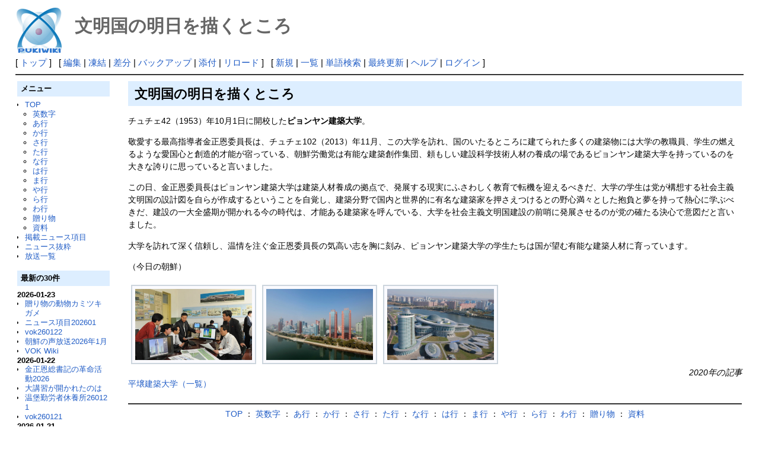

--- FILE ---
content_type: text/html; charset=UTF-8
request_url: http://deston.la.coocan.jp/vok_wiki/?%E6%96%87%E6%98%8E%E5%9B%BD%E3%81%AE%E6%98%8E%E6%97%A5%E3%82%92%E6%8F%8F%E3%81%8F%E3%81%A8%E3%81%93%E3%82%8D
body_size: 21569
content:
<?xml version="1.0" encoding="UTF-8" ?>
<!DOCTYPE html PUBLIC "-//W3C//DTD XHTML 1.1//EN" "http://www.w3.org/TR/xhtml11/DTD/xhtml11.dtd">
<html xmlns="http://www.w3.org/1999/xhtml" xml:lang="ja">
<head>
 <meta http-equiv="content-type" content="application/xhtml+xml; charset=UTF-8" />
 <meta http-equiv="content-style-type" content="text/css" />

 <title>文明国の明日を描くところ - PukiWiki</title>

 <link rel="SHORTCUT ICON" href="" />
 <link rel="stylesheet" type="text/css" media="screen" href="skin/pukiwiki.css.php?charset=Shift_JIS" charset="Shift_JIS" />
 <link rel="stylesheet" type="text/css" media="print"  href="skin/pukiwiki.css.php?charset=Shift_JIS&amp;media=print" charset="Shift_JIS" />
 <link rel="alternate" type="application/rss+xml" title="RSS" href="http://deston.la.coocan.jp/vok_wiki/?cmd=rss" />
</head>
<body>

<div id="header">
 <a href="http://deston.la.coocan.jp/vok_wiki/?VOK%20Wiki"><img id="logo" src="image/pukiwiki.png" width="80" height="80" alt="[PukiWiki]" title="[PukiWiki]" /></a>

 <h1 class="title">文明国の明日を描くところ</h1>

</div>

<div id="navigator">
 [ <a href="http://deston.la.coocan.jp/vok_wiki/?VOK%20Wiki" >トップ</a> ] &nbsp;

 [
 	<a href="http://deston.la.coocan.jp/vok_wiki/?cmd=edit&amp;page=%E6%96%87%E6%98%8E%E5%9B%BD%E3%81%AE%E6%98%8E%E6%97%A5%E3%82%92%E6%8F%8F%E3%81%8F%E3%81%A8%E3%81%93%E3%82%8D" >編集</a> |
			<a href="http://deston.la.coocan.jp/vok_wiki/?cmd=freeze&amp;page=%E6%96%87%E6%98%8E%E5%9B%BD%E3%81%AE%E6%98%8E%E6%97%A5%E3%82%92%E6%8F%8F%E3%81%8F%E3%81%A8%E3%81%93%E3%82%8D" >凍結</a> |
	  <a href="http://deston.la.coocan.jp/vok_wiki/?cmd=diff&amp;page=%E6%96%87%E6%98%8E%E5%9B%BD%E3%81%AE%E6%98%8E%E6%97%A5%E3%82%92%E6%8F%8F%E3%81%8F%E3%81%A8%E3%81%93%E3%82%8D" >差分</a> 	| <a href="http://deston.la.coocan.jp/vok_wiki/?cmd=backup&amp;page=%E6%96%87%E6%98%8E%E5%9B%BD%E3%81%AE%E6%98%8E%E6%97%A5%E3%82%92%E6%8F%8F%E3%81%8F%E3%81%A8%E3%81%93%E3%82%8D" >バックアップ</a>  	| <a href="http://deston.la.coocan.jp/vok_wiki/?plugin=attach&amp;pcmd=upload&amp;page=%E6%96%87%E6%98%8E%E5%9B%BD%E3%81%AE%E6%98%8E%E6%97%A5%E3%82%92%E6%8F%8F%E3%81%8F%E3%81%A8%E3%81%93%E3%82%8D" >添付</a>  | <a href="http://deston.la.coocan.jp/vok_wiki/?%E6%96%87%E6%98%8E%E5%9B%BD%E3%81%AE%E6%98%8E%E6%97%A5%E3%82%92%E6%8F%8F%E3%81%8F%E3%81%A8%E3%81%93%E3%82%8D" >リロード</a> ] &nbsp;

 [
 	<a href="http://deston.la.coocan.jp/vok_wiki/?plugin=newpage&amp;refer=%E6%96%87%E6%98%8E%E5%9B%BD%E3%81%AE%E6%98%8E%E6%97%A5%E3%82%92%E6%8F%8F%E3%81%8F%E3%81%A8%E3%81%93%E3%82%8D" >新規</a> |
    <a href="http://deston.la.coocan.jp/vok_wiki/?cmd=list" >一覧</a>  | <a href="http://deston.la.coocan.jp/vok_wiki/?cmd=search" >単語検索</a> | <a href="http://deston.la.coocan.jp/vok_wiki/?RecentChanges" >最終更新</a> | <a href="http://deston.la.coocan.jp/vok_wiki/?Help" >ヘルプ</a>  | <a href="http://deston.la.coocan.jp/vok_wiki/?plugin=loginform&amp;pcmd=login&amp;page=%E6%96%87%E6%98%8E%E5%9B%BD%E3%81%AE%E6%98%8E%E6%97%A5%E3%82%92%E6%8F%8F%E3%81%8F%E3%81%A8%E3%81%93%E3%82%8D" >ログイン</a>   ]
</div>

<hr class="full_hr" />
<table border="0" style="width:100%">
 <tr>
  <td class="menubar">
   <div id="menubar">
<h2 id="content_6_0">メニュー</h2>
<ul><li><a href="http://deston.la.coocan.jp/vok_wiki/?VOK%20Wiki" title="VOK Wiki">TOP</a>
<ul><li><a href="http://deston.la.coocan.jp/vok_wiki/?%E8%8B%B1%E6%95%B0%E5%AD%97" title="英数字">英数字</a></li>
<li><a href="http://deston.la.coocan.jp/vok_wiki/?%E3%81%82%E8%A1%8C" title="あ行">あ行</a></li>
<li><a href="http://deston.la.coocan.jp/vok_wiki/?%E3%81%8B%E8%A1%8C" title="か行">か行</a></li>
<li><a href="http://deston.la.coocan.jp/vok_wiki/?%E3%81%95%E8%A1%8C" title="さ行">さ行</a></li>
<li><a href="http://deston.la.coocan.jp/vok_wiki/?%E3%81%9F%E8%A1%8C" title="た行">た行</a></li>
<li><a href="http://deston.la.coocan.jp/vok_wiki/?%E3%81%AA%E8%A1%8C" title="な行">な行</a></li>
<li><a href="http://deston.la.coocan.jp/vok_wiki/?%E3%81%AF%E8%A1%8C" title="は行">は行</a></li>
<li><a href="http://deston.la.coocan.jp/vok_wiki/?%E3%81%BE%E8%A1%8C" title="ま行">ま行</a></li>
<li><a href="http://deston.la.coocan.jp/vok_wiki/?%E3%82%84%E8%A1%8C" title="や行">や行</a></li>
<li><a href="http://deston.la.coocan.jp/vok_wiki/?%E3%82%89%E8%A1%8C" title="ら行">ら行</a></li>
<li><a href="http://deston.la.coocan.jp/vok_wiki/?%E3%82%8F%E8%A1%8C" title="わ行">わ行</a></li>
<li><a href="http://deston.la.coocan.jp/vok_wiki/?%E8%B4%88%E3%82%8A%E7%89%A9" title="贈り物">贈り物</a></li>
<li><a href="http://deston.la.coocan.jp/vok_wiki/?%E8%B3%87%E6%96%99" title="資料">資料</a></li></ul></li>
<li><a href="http://deston.la.coocan.jp/vok_wiki/?%E6%8E%B2%E8%BC%89%E3%83%8B%E3%83%A5%E3%83%BC%E3%82%B9%E9%A0%85%E7%9B%AE" title="掲載ニュース項目">掲載ニュース項目</a></li>
<li><a href="http://deston.la.coocan.jp/vok_wiki/?%E3%83%8B%E3%83%A5%E3%83%BC%E3%82%B9%E6%8A%9C%E7%B2%8B" title="ニュース抜粋">ニュース抜粋</a></li>
<li><a href="http://deston.la.coocan.jp/vok_wiki/?%E6%94%BE%E9%80%81%E4%B8%80%E8%A6%A7" title="放送一覧">放送一覧</a>
<div class="spacer">&nbsp;</div></li></ul>
<h2>最新の30件</h2>
<div><strong>2026-01-23</strong>
<ul>
 <li><a href="http://deston.la.coocan.jp/vok_wiki/?%E8%B4%88%E3%82%8A%E7%89%A9%E3%81%AE%E5%8B%95%E7%89%A9%E3%82%AB%E3%83%9F%E3%83%84%E3%82%AD%E3%82%AC%E3%83%A1" title="贈り物の動物カミツキガメ">贈り物の動物カミツキガメ</a></li>
 <li><a href="http://deston.la.coocan.jp/vok_wiki/?%E3%83%8B%E3%83%A5%E3%83%BC%E3%82%B9%E9%A0%85%E7%9B%AE202601" title="ニュース項目202601">ニュース項目202601</a></li>
 <li><a href="http://deston.la.coocan.jp/vok_wiki/?vok260122" title="vok260122">vok260122</a></li>
 <li><a href="http://deston.la.coocan.jp/vok_wiki/?%E6%9C%9D%E9%AE%AE%E3%81%AE%E5%A3%B0%E6%94%BE%E9%80%812026%E5%B9%B41%E6%9C%88" title="朝鮮の声放送2026年1月">朝鮮の声放送2026年1月</a></li>
 <li><a href="http://deston.la.coocan.jp/vok_wiki/?VOK%20Wiki" title="VOK Wiki">VOK Wiki</a></li>
</ul>
<strong>2026-01-22</strong>
<ul>
 <li><a href="http://deston.la.coocan.jp/vok_wiki/?%E9%87%91%E6%AD%A3%E6%81%A9%E7%B7%8F%E6%9B%B8%E8%A8%98%E3%81%AE%E9%9D%A9%E5%91%BD%E6%B4%BB%E5%8B%952026" title="金正恩総書記の革命活動2026">金正恩総書記の革命活動2026</a></li>
 <li><a href="http://deston.la.coocan.jp/vok_wiki/?%E5%A4%A7%E8%AC%9B%E7%BF%92%E3%81%8C%E9%96%8B%E3%81%8B%E3%82%8C%E3%81%9F%E3%81%AE%E3%81%AF" title="大講習が開かれたのは">大講習が開かれたのは</a></li>
 <li><a href="http://deston.la.coocan.jp/vok_wiki/?%E6%B8%A9%E5%A0%A1%E5%8B%A4%E5%8A%B4%E8%80%85%E4%BC%91%E9%A4%8A%E6%89%80260121" title="温堡勤労者休養所260121">温堡勤労者休養所260121</a></li>
 <li><a href="http://deston.la.coocan.jp/vok_wiki/?vok260121" title="vok260121">vok260121</a></li>
</ul>
<strong>2026-01-21</strong>
<ul>
 <li><a href="http://deston.la.coocan.jp/vok_wiki/?%E6%9C%9D%E9%AE%AE%E3%81%AE%E5%A3%B0%E9%83%B5%E4%BE%BF%E7%AE%B1260120" title="朝鮮の声郵便箱260120">朝鮮の声郵便箱260120</a></li>
 <li><a href="http://deston.la.coocan.jp/vok_wiki/?%E4%BA%BA%E6%B0%91%E3%81%AE%E7%A6%8F%E7%A5%89%E5%A2%97%E9%80%B2%E3%81%AE%E3%81%9F%E3%82%81%E3%81%AB" title="人民の福祉増進のために">人民の福祉増進のために</a></li>
 <li><a href="http://deston.la.coocan.jp/vok_wiki/?%E9%BE%8D%E5%9F%8E%E6%A9%9F%E6%A2%B0%E9%80%A3%E5%90%88%E4%BC%81%E6%A5%AD%E6%89%80260120" title="龍城機械連合企業所260120">龍城機械連合企業所260120</a></li>
 <li><a href="http://deston.la.coocan.jp/vok_wiki/?vok260120" title="vok260120">vok260120</a></li>
</ul>
<strong>2026-01-20</strong>
<ul>
 <li><a href="http://deston.la.coocan.jp/vok_wiki/?%E5%96%9C%E3%82%93%E3%81%A7%E6%80%9D%E3%81%84%E6%8F%8F%E3%81%84%E3%81%9F%E5%A7%BF" title="喜んで思い描いた姿">喜んで思い描いた姿</a></li>
 <li><a href="http://deston.la.coocan.jp/vok_wiki/?vok260119" title="vok260119">vok260119</a></li>
 <li><a href="http://deston.la.coocan.jp/vok_wiki/?vok260119_img" title="vok260119_img">vok260119_img</a></li>
</ul>
<strong>2026-01-19</strong>
<ul>
 <li><a href="http://deston.la.coocan.jp/vok_wiki/?%E4%B8%87%E5%B9%B4%E3%81%AE%E8%A8%88%E3%81%AE%E5%89%B5%E9%80%A0%E7%89%A9%E3%81%AB" title="万年の計の創造物に">万年の計の創造物に</a></li>
 <li><a href="http://deston.la.coocan.jp/vok_wiki/?%E5%8A%B4%E5%83%8D%E8%80%85%E3%81%AE%E8%A9%A9%E4%BA%BA%EF%BC%88%E3%83%8F%E3%83%B3%E3%83%BB%E3%82%B8%E3%82%BD%E3%83%B3%EF%BC%89" title="労働者の詩人（ハン・ジソン）">労働者の詩人（ハン・ジソン）</a></li>
 <li><a href="http://deston.la.coocan.jp/vok_wiki/?vok260118" title="vok260118">vok260118</a></li>
</ul>
<strong>2026-01-18</strong>
<ul>
 <li><a href="http://deston.la.coocan.jp/vok_wiki/?%E3%82%A8%E3%82%B3%E8%BE%B2%E6%A5%AD%E3%81%AE%E7%99%BA%E5%B1%95%E3%81%AE%E3%81%9F%E3%82%81%E3%81%AB" title="エコ農業の発展のために">エコ農業の発展のために</a></li>
 <li><a href="http://deston.la.coocan.jp/vok_wiki/?%E9%9D%92%E5%B9%B4%E3%81%AE%E5%BA%A7%E6%A8%99" title="青年の座標">青年の座標</a></li>
 <li><a href="http://deston.la.coocan.jp/vok_wiki/?%E9%9D%92%E5%B9%B4%E3%81%AE%E6%84%9B%E5%9B%BD%E8%80%85%E3%81%A8%E5%91%BC%E3%82%93%E3%81%A7" title="青年の愛国者と呼んで">青年の愛国者と呼んで</a></li>
 <li><a href="http://deston.la.coocan.jp/vok_wiki/?%E9%9D%92%E6%98%A5%E5%A4%A7%E8%A8%98%E5%BF%B5%E7%A2%91%E3%81%AF%E4%BC%9D%E3%81%88%E3%82%8B" title="青春大記念碑は伝える">青春大記念碑は伝える</a></li>
 <li><a href="http://deston.la.coocan.jp/vok_wiki/?%E9%9D%92%E5%B9%B4%E5%90%8C%E7%9B%9F%E5%89%B5%E7%AB%8B80%E5%91%A8%E5%B9%B4" title="青年同盟創立80周年">青年同盟創立80周年</a></li>
 <li><a href="http://deston.la.coocan.jp/vok_wiki/?vok260117" title="vok260117">vok260117</a></li>
</ul>
<strong>2026-01-17</strong>
<ul>
 <li><a href="http://deston.la.coocan.jp/vok_wiki/?%E6%9C%9D%E9%AE%AE%E3%81%AE%E5%A3%B0%E9%83%B5%E4%BE%BF%E7%AE%B1260116" title="朝鮮の声郵便箱260116">朝鮮の声郵便箱260116</a></li>
 <li><a href="http://deston.la.coocan.jp/vok_wiki/?%E9%9D%92%E5%B9%B4%E3%81%9F%E3%81%A1%E3%81%B8%E3%81%AE%E5%A4%A7%E3%81%84%E3%81%AA%E3%82%8B%E4%BF%A1%E9%A0%BC" title="青年たちへの大いなる信頼">青年たちへの大いなる信頼</a></li>
 <li><a href="http://deston.la.coocan.jp/vok_wiki/?%E7%84%BC%E3%81%8D%E7%89%A9%E3%81%AE%E8%8A%B1%E7%93%B6%E3%80%8C%E7%A2%A9%E6%9E%9C%E7%B4%AF%E7%B4%AF%E3%80%8D" title="焼き物の花瓶「碩果累累」">焼き物の花瓶「碩果累累」</a></li>
 <li><a href="http://deston.la.coocan.jp/vok_wiki/?vok260116" title="vok260116">vok260116</a></li>
</ul>
<strong>2026-01-16</strong>
<ul>
 <li><a href="http://deston.la.coocan.jp/vok_wiki/?%E6%95%99%E5%93%A1%E3%81%AE%E5%86%8D%E6%95%99%E8%82%B2%E5%88%B6%E5%BA%A6" title="教員の再教育制度">教員の再教育制度</a></li>
</ul>
</div>
<script language="javascript">
<!--
function external_link(){
   var host_Name = location.host;
   var host_Check;
   var link_Href;

   for(var i=0; i < document.links.length; ++i)
   {
       link_Href = document.links[i].host;
       host_Check = link_Href.indexOf(host_Name,0);

       if(host_Check == -1){
           document.links[i].innerHTML = document.links[i].innerHTML + "<img src=\"image/external.png\" height=\"11px\" width=\"11px\" alt=\"[外部リンク]\" class=\"external_link\">";
       }

   }
}
window.onload = external_link;
-->
</script><noscript></noscript>
<hr class="full_hr" />
<ul><li><a href="http://deston.la.coocan.jp/" rel="nofollow">pop hok</a></li></ul>
<p>today:1<br class="spacer" />total:326</p>
</div>
  </td>
  <td valign="top">
   <div id="body">
<h2 id="content_1_0">文明国の明日を描くところ  <a class="anchor_super" id="v985cc54" href="http://deston.la.coocan.jp/vok_wiki/?%E6%96%87%E6%98%8E%E5%9B%BD%E3%81%AE%E6%98%8E%E6%97%A5%E3%82%92%E6%8F%8F%E3%81%8F%E3%81%A8%E3%81%93%E3%82%8D#v985cc54" title="v985cc54"> </a></h2>
<p>チュチェ42（1953）年10月1日に開校した<strong>ピョンヤン建築大学</strong>。</p>
<p>敬愛する最高指導者金正恩委員長は、チュチェ102（2013）年11月、この大学を訪れ、国のいたるところに建てられた多くの建築物には大学の教職員、学生の燃えるような愛国心と創造的才能が宿っている、朝鮮労働党は有能な建築創作集団、頼もしい建設科学技術人材の養成の場であるピョンヤン建築大学を持っているのを大きな誇りに思っていると言いました。</p>
<p>この日、金正恩委員長はピョンヤン建築大学は建築人材養成の拠点で、発展する現実にふさわしく教育で転機を迎えるべきだ、大学の学生は党が構想する社会主義文明国の設計図を自らが作成するということを自覚し、建築分野で国内と世界的に有名な建築家を押さえつけるとの野心満々とした抱負と夢を持って熱心に学ぶべきだ、建設の一大全盛期が開かれる今の時代は、才能ある建築家を呼んでいる、大学を社会主義文明国建設の前哨に発展させるのが党の確たる決心で意図だと言いました。</p>
<p>大学を訪れて深く信頼し、温情を注ぐ金正恩委員長の気高い志を胸に刻み、ピョンヤン建築大学の学生たちは国が望む有能な建築人材に育っています。</p>
<p>（今日の朝鮮）</p>
<div class="img_margin" style="text-align:left;float:left;margin:5px;"><table class="style_table" style="margin:auto;margin-left:0px">
 <tr>
  <td class="style_td" style="width:1px;"><a href="http://deston.la.coocan.jp/vok_wiki/?plugin=attach&amp;refer=%E6%96%87%E6%98%8E%E5%9B%BD%E3%81%AE%E6%98%8E%E6%97%A5%E3%82%92%E6%8F%8F%E3%81%8F%E3%81%A8%E3%81%93%E3%82%8D&amp;openfile=ike191231001_010.jpg" title="ike191231001_010.jpg"><img src="http://deston.la.coocan.jp/vok_wiki/?plugin=ref&amp;page=%E6%96%87%E6%98%8E%E5%9B%BD%E3%81%AE%E6%98%8E%E6%97%A5%E3%82%92%E6%8F%8F%E3%81%8F%E3%81%A8%E3%81%93%E3%82%8D&amp;src=ike191231001_010.jpg" alt="ike191231001_010.jpg" title="ike191231001_010.jpg" width="197" height="120" /></a></td>
 </tr>
</table></div>


<div class="img_margin" style="text-align:left;float:left;margin:5px;"><table class="style_table" style="margin:auto;margin-left:0px">
 <tr>
  <td class="style_td" style="width:1px;"><a href="http://deston.la.coocan.jp/vok_wiki/?plugin=attach&amp;refer=%E6%96%87%E6%98%8E%E5%9B%BD%E3%81%AE%E6%98%8E%E6%97%A5%E3%82%92%E6%8F%8F%E3%81%8F%E3%81%A8%E3%81%93%E3%82%8D&amp;openfile=ike191231001_005.jpg" title="ike191231001_005.jpg"><img src="http://deston.la.coocan.jp/vok_wiki/?plugin=ref&amp;page=%E6%96%87%E6%98%8E%E5%9B%BD%E3%81%AE%E6%98%8E%E6%97%A5%E3%82%92%E6%8F%8F%E3%81%8F%E3%81%A8%E3%81%93%E3%82%8D&amp;src=ike191231001_005.jpg" alt="ike191231001_005.jpg" title="ike191231001_005.jpg" width="180" height="120" /></a></td>
 </tr>
</table></div>


<div class="img_margin" style="text-align:left;float:left;margin:5px;"><table class="style_table" style="margin:auto;margin-left:0px">
 <tr>
  <td class="style_td" style="width:1px;"><a href="http://deston.la.coocan.jp/vok_wiki/?plugin=attach&amp;refer=%E6%96%87%E6%98%8E%E5%9B%BD%E3%81%AE%E6%98%8E%E6%97%A5%E3%82%92%E6%8F%8F%E3%81%8F%E3%81%A8%E3%81%93%E3%82%8D&amp;openfile=ike191231001_006.jpg" title="ike191231001_006.jpg"><img src="http://deston.la.coocan.jp/vok_wiki/?plugin=ref&amp;page=%E6%96%87%E6%98%8E%E5%9B%BD%E3%81%AE%E6%98%8E%E6%97%A5%E3%82%92%E6%8F%8F%E3%81%8F%E3%81%A8%E3%81%93%E3%82%8D&amp;src=ike191231001_006.jpg" alt="ike191231001_006.jpg" title="ike191231001_006.jpg" width="180" height="120" /></a></td>
 </tr>
</table></div>


<div style="clear:both;">
</div>
<div style="text-align:right"><em>2020年の記事</em></div>
<div style="text-align:left"><a href="http://deston.la.coocan.jp/vok_wiki/?%E5%B9%B3%E5%A3%8C%E5%BB%BA%E7%AF%89%E5%A4%A7%E5%AD%A6%EF%BC%88%E4%B8%80%E8%A6%A7%EF%BC%89" title="平壌建築大学（一覧）">平壌建築大学（一覧）</a></div>
<div class="spacer">&nbsp;</div>
<hr class="full_hr" />

<div style="text-align:center"><a href="http://deston.la.coocan.jp/vok_wiki/?VOK%20Wiki" title="VOK Wiki">TOP</a> ：
<a href="http://deston.la.coocan.jp/vok_wiki/?%E8%8B%B1%E6%95%B0%E5%AD%97" title="英数字">英数字</a> ：
<a href="http://deston.la.coocan.jp/vok_wiki/?%E3%81%82%E8%A1%8C" title="あ行">あ行</a> ：
<a href="http://deston.la.coocan.jp/vok_wiki/?%E3%81%8B%E8%A1%8C" title="か行">か行</a> ：
<a href="http://deston.la.coocan.jp/vok_wiki/?%E3%81%95%E8%A1%8C" title="さ行">さ行</a> ：
<a href="http://deston.la.coocan.jp/vok_wiki/?%E3%81%9F%E8%A1%8C" title="た行">た行</a> ：
<a href="http://deston.la.coocan.jp/vok_wiki/?%E3%81%AA%E8%A1%8C" title="な行">な行</a> ：
<a href="http://deston.la.coocan.jp/vok_wiki/?%E3%81%AF%E8%A1%8C" title="は行">は行</a> ：
<a href="http://deston.la.coocan.jp/vok_wiki/?%E3%81%BE%E8%A1%8C" title="ま行">ま行</a> ：
<a href="http://deston.la.coocan.jp/vok_wiki/?%E3%82%84%E8%A1%8C" title="や行">や行</a> ：
<a href="http://deston.la.coocan.jp/vok_wiki/?%E3%82%89%E8%A1%8C" title="ら行">ら行</a> ：
<a href="http://deston.la.coocan.jp/vok_wiki/?%E3%82%8F%E8%A1%8C" title="わ行">わ行</a> ：
<a href="http://deston.la.coocan.jp/vok_wiki/?%E8%B4%88%E3%82%8A%E7%89%A9" title="贈り物">贈り物</a> ：
<a href="http://deston.la.coocan.jp/vok_wiki/?%E8%B3%87%E6%96%99" title="資料">資料</a></div>

</div>
  </td>
 </tr>
</table>



<hr class="full_hr" />
<!-- Toolbar -->
<div id="toolbar">
 <a href="http://deston.la.coocan.jp/vok_wiki/?VOK%20Wiki"><img src="image/top.png" width="20" height="20" alt="トップ" title="トップ" /></a>
 &nbsp;
 	<a href="http://deston.la.coocan.jp/vok_wiki/?cmd=edit&amp;page=%E6%96%87%E6%98%8E%E5%9B%BD%E3%81%AE%E6%98%8E%E6%97%A5%E3%82%92%E6%8F%8F%E3%81%8F%E3%81%A8%E3%81%93%E3%82%8D"><img src="image/edit.png" width="20" height="20" alt="編集" title="編集" /></a>			<a href="http://deston.la.coocan.jp/vok_wiki/?cmd=freeze&amp;page=%E6%96%87%E6%98%8E%E5%9B%BD%E3%81%AE%E6%98%8E%E6%97%A5%E3%82%92%E6%8F%8F%E3%81%8F%E3%81%A8%E3%81%93%E3%82%8D"><img src="image/freeze.png" width="20" height="20" alt="凍結" title="凍結" /></a>	  <a href="http://deston.la.coocan.jp/vok_wiki/?cmd=diff&amp;page=%E6%96%87%E6%98%8E%E5%9B%BD%E3%81%AE%E6%98%8E%E6%97%A5%E3%82%92%E6%8F%8F%E3%81%8F%E3%81%A8%E3%81%93%E3%82%8D"><img src="image/diff.png" width="20" height="20" alt="差分" title="差分" /></a>	<a href="http://deston.la.coocan.jp/vok_wiki/?cmd=backup&amp;page=%E6%96%87%E6%98%8E%E5%9B%BD%E3%81%AE%E6%98%8E%E6%97%A5%E3%82%92%E6%8F%8F%E3%81%8F%E3%81%A8%E3%81%93%E3%82%8D"><img src="image/backup.png" width="20" height="20" alt="バックアップ" title="バックアップ" /></a>			<a href="http://deston.la.coocan.jp/vok_wiki/?plugin=attach&amp;pcmd=upload&amp;page=%E6%96%87%E6%98%8E%E5%9B%BD%E3%81%AE%E6%98%8E%E6%97%A5%E3%82%92%E6%8F%8F%E3%81%8F%E3%81%A8%E3%81%93%E3%82%8D"><img src="image/file.png" width="20" height="20" alt="添付" title="添付" /></a>		<a href="http://deston.la.coocan.jp/vok_wiki/?plugin=template&amp;refer=%E6%96%87%E6%98%8E%E5%9B%BD%E3%81%AE%E6%98%8E%E6%97%A5%E3%82%92%E6%8F%8F%E3%81%8F%E3%81%A8%E3%81%93%E3%82%8D"><img src="image/copy.png" width="20" height="20" alt="複製" title="複製" /></a>	<a href="http://deston.la.coocan.jp/vok_wiki/?plugin=rename&amp;refer=%E6%96%87%E6%98%8E%E5%9B%BD%E3%81%AE%E6%98%8E%E6%97%A5%E3%82%92%E6%8F%8F%E3%81%8F%E3%81%A8%E3%81%93%E3%82%8D"><img src="image/rename.png" width="20" height="20" alt="名前変更" title="名前変更" /></a> <a href="http://deston.la.coocan.jp/vok_wiki/?%E6%96%87%E6%98%8E%E5%9B%BD%E3%81%AE%E6%98%8E%E6%97%A5%E3%82%92%E6%8F%8F%E3%81%8F%E3%81%A8%E3%81%93%E3%82%8D"><img src="image/reload.png" width="20" height="20" alt="リロード" title="リロード" /></a> &nbsp;
	<a href="http://deston.la.coocan.jp/vok_wiki/?plugin=newpage&amp;refer=%E6%96%87%E6%98%8E%E5%9B%BD%E3%81%AE%E6%98%8E%E6%97%A5%E3%82%92%E6%8F%8F%E3%81%8F%E3%81%A8%E3%81%93%E3%82%8D"><img src="image/new.png" width="20" height="20" alt="新規" title="新規" /></a> <a href="http://deston.la.coocan.jp/vok_wiki/?cmd=list"><img src="image/list.png" width="20" height="20" alt="一覧" title="一覧" /></a> <a href="http://deston.la.coocan.jp/vok_wiki/?cmd=search"><img src="image/search.png" width="20" height="20" alt="単語検索" title="単語検索" /></a> <a href="http://deston.la.coocan.jp/vok_wiki/?RecentChanges"><img src="image/recentchanges.png" width="20" height="20" alt="最終更新" title="最終更新" /></a> &nbsp; <a href="http://deston.la.coocan.jp/vok_wiki/?Help"><img src="image/help.png" width="20" height="20" alt="ヘルプ" title="ヘルプ" /></a> &nbsp; <a href="http://deston.la.coocan.jp/vok_wiki/?cmd=rss&amp;ver=1.0"><img src="image/rss.png" width="36" height="14" alt="最終更新のRSS" title="最終更新のRSS" /></a></div>

<div id="lastmodified">Last-modified: 2020-01-19 (日) 18:04:46 </div>


<div id="footer">
 Site admin: <a href="http://deston.la.coocan.jp/vok_wiki/">pop hok</a><p />
 <strong>PukiWiki 1.5.1</strong> &copy; 2001-2016 <a href="http://pukiwiki.osdn.jp/">PukiWiki Development Team</a>.
 Powered by PHP 5.6.40. HTML convert time: 0.062 sec.
</div>

</body>
</html>
